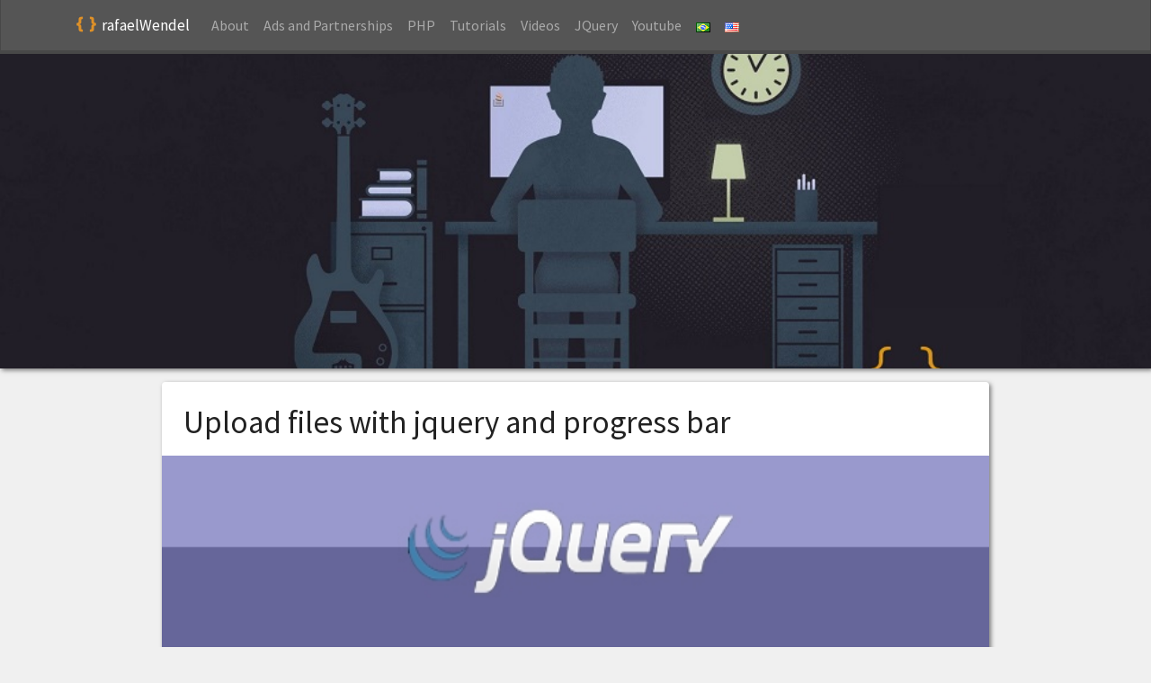

--- FILE ---
content_type: text/html; charset=UTF-8
request_url: https://www.rafaelwendel.com/en/2012/08/upload-files-with-jquery-and-progress-bar/
body_size: 15216
content:
<!doctype html>  

<html lang="en-US">
<head>
	<meta charset="UTF-8">
	<meta name="viewport" content="width=device-width, initial-scale=1.0">
	<link rel="pingback" href="https://www.rafaelwendel.com/xmlrpc.php">
	<link href="https://www.rafaelwendel.com/wp-content/uploads/2020/12/icone.png" rel="shortcut icon" />
	<meta property="og:image" content="https://www.rafaelwendel.com/wp-content/uploads/2012/08/banner-rw.jpg" />
	<meta name='robots' content='index, follow, max-image-preview:large, max-snippet:-1, max-video-preview:-1' />
<link rel="alternate" href="https://www.rafaelwendel.com/2012/08/upload-de-arquivos-com-jquery-e-barra-de-progresso/" hreflang="pt" />
<link rel="alternate" href="https://www.rafaelwendel.com/en/2012/08/upload-files-with-jquery-and-progress-bar/" hreflang="en" />

	<!-- This site is optimized with the Yoast SEO plugin v23.6 - https://yoast.com/wordpress/plugins/seo/ -->
	<title>Upload files with jquery and progress bar</title>
	<meta name="description" content="See how to implement an AJAX file upload form with progress bar using jquery" />
	<link rel="canonical" href="https://www.rafaelwendel.com/en/2012/08/upload-files-with-jquery-and-progress-bar/" />
	<meta property="og:locale" content="en_US" />
	<meta property="og:locale:alternate" content="pt_BR" />
	<meta property="og:type" content="article" />
	<meta property="og:title" content="Upload files with jquery and progress bar" />
	<meta property="og:description" content="See how to implement an AJAX file upload form with progress bar using jquery" />
	<meta property="og:url" content="https://www.rafaelwendel.com/en/2012/08/upload-files-with-jquery-and-progress-bar/" />
	<meta property="og:site_name" content="rafaelWendel" />
	<meta property="article:author" content="https://www.facebook.com/rafaelwendelDotCom" />
	<meta property="article:published_time" content="2012-08-13T19:52:30+00:00" />
	<meta property="article:modified_time" content="2022-04-07T13:46:14+00:00" />
	<meta property="og:image" content="https://www.rafaelwendel.com/wp-content/uploads/2012/08/jquery.jpg" />
	<meta property="og:image:width" content="561" />
	<meta property="og:image:height" content="131" />
	<meta property="og:image:type" content="image/jpeg" />
	<meta name="author" content="Rafael Wendel Pinheiro" />
	<meta name="twitter:card" content="summary_large_image" />
	<meta name="twitter:creator" content="@https://www.twitter.com/rafaelwendel" />
	<meta name="twitter:label1" content="Written by" />
	<meta name="twitter:data1" content="Rafael Wendel Pinheiro" />
	<meta name="twitter:label2" content="Est. reading time" />
	<meta name="twitter:data2" content="3 minutes" />
	<script type="application/ld+json" class="yoast-schema-graph">{"@context":"https://schema.org","@graph":[{"@type":"WebPage","@id":"https://www.rafaelwendel.com/en/2012/08/upload-files-with-jquery-and-progress-bar/","url":"https://www.rafaelwendel.com/en/2012/08/upload-files-with-jquery-and-progress-bar/","name":"Upload files with jquery and progress bar","isPartOf":{"@id":"https://www.rafaelwendel.com/en/#website"},"primaryImageOfPage":{"@id":"https://www.rafaelwendel.com/en/2012/08/upload-files-with-jquery-and-progress-bar/#primaryimage"},"image":{"@id":"https://www.rafaelwendel.com/en/2012/08/upload-files-with-jquery-and-progress-bar/#primaryimage"},"thumbnailUrl":"https://www.rafaelwendel.com/wp-content/uploads/2012/08/jquery.jpg","datePublished":"2012-08-13T19:52:30+00:00","dateModified":"2022-04-07T13:46:14+00:00","author":{"@id":"https://www.rafaelwendel.com/en/#/schema/person/240e383aaa9c95baf31e09bc0601368c"},"description":"See how to implement an AJAX file upload form with progress bar using jquery","breadcrumb":{"@id":"https://www.rafaelwendel.com/en/2012/08/upload-files-with-jquery-and-progress-bar/#breadcrumb"},"inLanguage":"en-US","potentialAction":[{"@type":"ReadAction","target":["https://www.rafaelwendel.com/en/2012/08/upload-files-with-jquery-and-progress-bar/"]}]},{"@type":"ImageObject","inLanguage":"en-US","@id":"https://www.rafaelwendel.com/en/2012/08/upload-files-with-jquery-and-progress-bar/#primaryimage","url":"https://www.rafaelwendel.com/wp-content/uploads/2012/08/jquery.jpg","contentUrl":"https://www.rafaelwendel.com/wp-content/uploads/2012/08/jquery.jpg","width":"561","height":"131"},{"@type":"BreadcrumbList","@id":"https://www.rafaelwendel.com/en/2012/08/upload-files-with-jquery-and-progress-bar/#breadcrumb","itemListElement":[{"@type":"ListItem","position":1,"name":"Home","item":"https://www.rafaelwendel.com/en/"},{"@type":"ListItem","position":2,"name":"Upload files with jquery and progress bar"}]},{"@type":"WebSite","@id":"https://www.rafaelwendel.com/en/#website","url":"https://www.rafaelwendel.com/en/","name":"rafaelWendel","description":"blog about programming and technology","potentialAction":[{"@type":"SearchAction","target":{"@type":"EntryPoint","urlTemplate":"https://www.rafaelwendel.com/en/?s={search_term_string}"},"query-input":{"@type":"PropertyValueSpecification","valueRequired":true,"valueName":"search_term_string"}}],"inLanguage":"en-US"},{"@type":"Person","@id":"https://www.rafaelwendel.com/en/#/schema/person/240e383aaa9c95baf31e09bc0601368c","name":"Rafael Wendel Pinheiro","image":{"@type":"ImageObject","inLanguage":"en-US","@id":"https://www.rafaelwendel.com/en/#/schema/person/image/","url":"https://secure.gravatar.com/avatar/eb886fb634c4265f0807ff77c1f6e29a?s=96&d=mm&r=g","contentUrl":"https://secure.gravatar.com/avatar/eb886fb634c4265f0807ff77c1f6e29a?s=96&d=mm&r=g","caption":"Rafael Wendel Pinheiro"},"description":"Holds a university degree in Information Systems, a postgraduate degree in Database Systems and a master's degree in Education with a focus on Sociocommunity Technologies. He works as a professor of technical and technological education at the Federal Institute of Education, Science and Technology of São Paulo, teaching subjects in the areas of programming, database, project development and software engineering.","sameAs":["https://www.rafaelwendel.com","https://www.facebook.com/rafaelwendelDotCom","https://www.linkedin.com/in/rafael-wendel-pinheiro/","https://x.com/https://www.twitter.com/rafaelwendel","https://www.youtube.com/rafaelpinheiro"],"url":"https://www.rafaelwendel.com/en/author/rwp1986/"}]}</script>
	<!-- / Yoast SEO plugin. -->


<link rel="alternate" type="application/rss+xml" title="rafaelWendel &raquo; Feed" href="https://www.rafaelwendel.com/en/feed/" />
<link rel="alternate" type="application/rss+xml" title="rafaelWendel &raquo; Comments Feed" href="https://www.rafaelwendel.com/en/comments/feed/" />
<link rel="alternate" type="application/rss+xml" title="rafaelWendel &raquo; Upload files with jquery and progress bar Comments Feed" href="https://www.rafaelwendel.com/en/2012/08/upload-files-with-jquery-and-progress-bar/feed/" />
<script type="text/javascript">
/* <![CDATA[ */
window._wpemojiSettings = {"baseUrl":"https:\/\/s.w.org\/images\/core\/emoji\/15.0.3\/72x72\/","ext":".png","svgUrl":"https:\/\/s.w.org\/images\/core\/emoji\/15.0.3\/svg\/","svgExt":".svg","source":{"concatemoji":"https:\/\/www.rafaelwendel.com\/wp-includes\/js\/wp-emoji-release.min.js?ver=6.6.4"}};
/*! This file is auto-generated */
!function(i,n){var o,s,e;function c(e){try{var t={supportTests:e,timestamp:(new Date).valueOf()};sessionStorage.setItem(o,JSON.stringify(t))}catch(e){}}function p(e,t,n){e.clearRect(0,0,e.canvas.width,e.canvas.height),e.fillText(t,0,0);var t=new Uint32Array(e.getImageData(0,0,e.canvas.width,e.canvas.height).data),r=(e.clearRect(0,0,e.canvas.width,e.canvas.height),e.fillText(n,0,0),new Uint32Array(e.getImageData(0,0,e.canvas.width,e.canvas.height).data));return t.every(function(e,t){return e===r[t]})}function u(e,t,n){switch(t){case"flag":return n(e,"\ud83c\udff3\ufe0f\u200d\u26a7\ufe0f","\ud83c\udff3\ufe0f\u200b\u26a7\ufe0f")?!1:!n(e,"\ud83c\uddfa\ud83c\uddf3","\ud83c\uddfa\u200b\ud83c\uddf3")&&!n(e,"\ud83c\udff4\udb40\udc67\udb40\udc62\udb40\udc65\udb40\udc6e\udb40\udc67\udb40\udc7f","\ud83c\udff4\u200b\udb40\udc67\u200b\udb40\udc62\u200b\udb40\udc65\u200b\udb40\udc6e\u200b\udb40\udc67\u200b\udb40\udc7f");case"emoji":return!n(e,"\ud83d\udc26\u200d\u2b1b","\ud83d\udc26\u200b\u2b1b")}return!1}function f(e,t,n){var r="undefined"!=typeof WorkerGlobalScope&&self instanceof WorkerGlobalScope?new OffscreenCanvas(300,150):i.createElement("canvas"),a=r.getContext("2d",{willReadFrequently:!0}),o=(a.textBaseline="top",a.font="600 32px Arial",{});return e.forEach(function(e){o[e]=t(a,e,n)}),o}function t(e){var t=i.createElement("script");t.src=e,t.defer=!0,i.head.appendChild(t)}"undefined"!=typeof Promise&&(o="wpEmojiSettingsSupports",s=["flag","emoji"],n.supports={everything:!0,everythingExceptFlag:!0},e=new Promise(function(e){i.addEventListener("DOMContentLoaded",e,{once:!0})}),new Promise(function(t){var n=function(){try{var e=JSON.parse(sessionStorage.getItem(o));if("object"==typeof e&&"number"==typeof e.timestamp&&(new Date).valueOf()<e.timestamp+604800&&"object"==typeof e.supportTests)return e.supportTests}catch(e){}return null}();if(!n){if("undefined"!=typeof Worker&&"undefined"!=typeof OffscreenCanvas&&"undefined"!=typeof URL&&URL.createObjectURL&&"undefined"!=typeof Blob)try{var e="postMessage("+f.toString()+"("+[JSON.stringify(s),u.toString(),p.toString()].join(",")+"));",r=new Blob([e],{type:"text/javascript"}),a=new Worker(URL.createObjectURL(r),{name:"wpTestEmojiSupports"});return void(a.onmessage=function(e){c(n=e.data),a.terminate(),t(n)})}catch(e){}c(n=f(s,u,p))}t(n)}).then(function(e){for(var t in e)n.supports[t]=e[t],n.supports.everything=n.supports.everything&&n.supports[t],"flag"!==t&&(n.supports.everythingExceptFlag=n.supports.everythingExceptFlag&&n.supports[t]);n.supports.everythingExceptFlag=n.supports.everythingExceptFlag&&!n.supports.flag,n.DOMReady=!1,n.readyCallback=function(){n.DOMReady=!0}}).then(function(){return e}).then(function(){var e;n.supports.everything||(n.readyCallback(),(e=n.source||{}).concatemoji?t(e.concatemoji):e.wpemoji&&e.twemoji&&(t(e.twemoji),t(e.wpemoji)))}))}((window,document),window._wpemojiSettings);
/* ]]> */
</script>
<style id='wp-emoji-styles-inline-css' type='text/css'>

	img.wp-smiley, img.emoji {
		display: inline !important;
		border: none !important;
		box-shadow: none !important;
		height: 1em !important;
		width: 1em !important;
		margin: 0 0.07em !important;
		vertical-align: -0.1em !important;
		background: none !important;
		padding: 0 !important;
	}
</style>
<link rel='stylesheet' id='wp-block-library-css' href='https://www.rafaelwendel.com/wp-includes/css/dist/block-library/style.min.css?ver=6.6.4' type='text/css' media='all' />
<style id='wp-block-library-theme-inline-css' type='text/css'>
.wp-block-audio :where(figcaption){color:#555;font-size:13px;text-align:center}.is-dark-theme .wp-block-audio :where(figcaption){color:#ffffffa6}.wp-block-audio{margin:0 0 1em}.wp-block-code{border:1px solid #ccc;border-radius:4px;font-family:Menlo,Consolas,monaco,monospace;padding:.8em 1em}.wp-block-embed :where(figcaption){color:#555;font-size:13px;text-align:center}.is-dark-theme .wp-block-embed :where(figcaption){color:#ffffffa6}.wp-block-embed{margin:0 0 1em}.blocks-gallery-caption{color:#555;font-size:13px;text-align:center}.is-dark-theme .blocks-gallery-caption{color:#ffffffa6}:root :where(.wp-block-image figcaption){color:#555;font-size:13px;text-align:center}.is-dark-theme :root :where(.wp-block-image figcaption){color:#ffffffa6}.wp-block-image{margin:0 0 1em}.wp-block-pullquote{border-bottom:4px solid;border-top:4px solid;color:currentColor;margin-bottom:1.75em}.wp-block-pullquote cite,.wp-block-pullquote footer,.wp-block-pullquote__citation{color:currentColor;font-size:.8125em;font-style:normal;text-transform:uppercase}.wp-block-quote{border-left:.25em solid;margin:0 0 1.75em;padding-left:1em}.wp-block-quote cite,.wp-block-quote footer{color:currentColor;font-size:.8125em;font-style:normal;position:relative}.wp-block-quote.has-text-align-right{border-left:none;border-right:.25em solid;padding-left:0;padding-right:1em}.wp-block-quote.has-text-align-center{border:none;padding-left:0}.wp-block-quote.is-large,.wp-block-quote.is-style-large,.wp-block-quote.is-style-plain{border:none}.wp-block-search .wp-block-search__label{font-weight:700}.wp-block-search__button{border:1px solid #ccc;padding:.375em .625em}:where(.wp-block-group.has-background){padding:1.25em 2.375em}.wp-block-separator.has-css-opacity{opacity:.4}.wp-block-separator{border:none;border-bottom:2px solid;margin-left:auto;margin-right:auto}.wp-block-separator.has-alpha-channel-opacity{opacity:1}.wp-block-separator:not(.is-style-wide):not(.is-style-dots){width:100px}.wp-block-separator.has-background:not(.is-style-dots){border-bottom:none;height:1px}.wp-block-separator.has-background:not(.is-style-wide):not(.is-style-dots){height:2px}.wp-block-table{margin:0 0 1em}.wp-block-table td,.wp-block-table th{word-break:normal}.wp-block-table :where(figcaption){color:#555;font-size:13px;text-align:center}.is-dark-theme .wp-block-table :where(figcaption){color:#ffffffa6}.wp-block-video :where(figcaption){color:#555;font-size:13px;text-align:center}.is-dark-theme .wp-block-video :where(figcaption){color:#ffffffa6}.wp-block-video{margin:0 0 1em}:root :where(.wp-block-template-part.has-background){margin-bottom:0;margin-top:0;padding:1.25em 2.375em}
</style>
<style id='classic-theme-styles-inline-css' type='text/css'>
/*! This file is auto-generated */
.wp-block-button__link{color:#fff;background-color:#32373c;border-radius:9999px;box-shadow:none;text-decoration:none;padding:calc(.667em + 2px) calc(1.333em + 2px);font-size:1.125em}.wp-block-file__button{background:#32373c;color:#fff;text-decoration:none}
</style>
<style id='global-styles-inline-css' type='text/css'>
:root{--wp--preset--aspect-ratio--square: 1;--wp--preset--aspect-ratio--4-3: 4/3;--wp--preset--aspect-ratio--3-4: 3/4;--wp--preset--aspect-ratio--3-2: 3/2;--wp--preset--aspect-ratio--2-3: 2/3;--wp--preset--aspect-ratio--16-9: 16/9;--wp--preset--aspect-ratio--9-16: 9/16;--wp--preset--color--black: #000000;--wp--preset--color--cyan-bluish-gray: #abb8c3;--wp--preset--color--white: #ffffff;--wp--preset--color--pale-pink: #f78da7;--wp--preset--color--vivid-red: #cf2e2e;--wp--preset--color--luminous-vivid-orange: #ff6900;--wp--preset--color--luminous-vivid-amber: #fcb900;--wp--preset--color--light-green-cyan: #7bdcb5;--wp--preset--color--vivid-green-cyan: #00d084;--wp--preset--color--pale-cyan-blue: #8ed1fc;--wp--preset--color--vivid-cyan-blue: #0693e3;--wp--preset--color--vivid-purple: #9b51e0;--wp--preset--gradient--vivid-cyan-blue-to-vivid-purple: linear-gradient(135deg,rgba(6,147,227,1) 0%,rgb(155,81,224) 100%);--wp--preset--gradient--light-green-cyan-to-vivid-green-cyan: linear-gradient(135deg,rgb(122,220,180) 0%,rgb(0,208,130) 100%);--wp--preset--gradient--luminous-vivid-amber-to-luminous-vivid-orange: linear-gradient(135deg,rgba(252,185,0,1) 0%,rgba(255,105,0,1) 100%);--wp--preset--gradient--luminous-vivid-orange-to-vivid-red: linear-gradient(135deg,rgba(255,105,0,1) 0%,rgb(207,46,46) 100%);--wp--preset--gradient--very-light-gray-to-cyan-bluish-gray: linear-gradient(135deg,rgb(238,238,238) 0%,rgb(169,184,195) 100%);--wp--preset--gradient--cool-to-warm-spectrum: linear-gradient(135deg,rgb(74,234,220) 0%,rgb(151,120,209) 20%,rgb(207,42,186) 40%,rgb(238,44,130) 60%,rgb(251,105,98) 80%,rgb(254,248,76) 100%);--wp--preset--gradient--blush-light-purple: linear-gradient(135deg,rgb(255,206,236) 0%,rgb(152,150,240) 100%);--wp--preset--gradient--blush-bordeaux: linear-gradient(135deg,rgb(254,205,165) 0%,rgb(254,45,45) 50%,rgb(107,0,62) 100%);--wp--preset--gradient--luminous-dusk: linear-gradient(135deg,rgb(255,203,112) 0%,rgb(199,81,192) 50%,rgb(65,88,208) 100%);--wp--preset--gradient--pale-ocean: linear-gradient(135deg,rgb(255,245,203) 0%,rgb(182,227,212) 50%,rgb(51,167,181) 100%);--wp--preset--gradient--electric-grass: linear-gradient(135deg,rgb(202,248,128) 0%,rgb(113,206,126) 100%);--wp--preset--gradient--midnight: linear-gradient(135deg,rgb(2,3,129) 0%,rgb(40,116,252) 100%);--wp--preset--font-size--small: 13px;--wp--preset--font-size--medium: 20px;--wp--preset--font-size--large: 36px;--wp--preset--font-size--x-large: 42px;--wp--preset--spacing--20: 0.44rem;--wp--preset--spacing--30: 0.67rem;--wp--preset--spacing--40: 1rem;--wp--preset--spacing--50: 1.5rem;--wp--preset--spacing--60: 2.25rem;--wp--preset--spacing--70: 3.38rem;--wp--preset--spacing--80: 5.06rem;--wp--preset--shadow--natural: 6px 6px 9px rgba(0, 0, 0, 0.2);--wp--preset--shadow--deep: 12px 12px 50px rgba(0, 0, 0, 0.4);--wp--preset--shadow--sharp: 6px 6px 0px rgba(0, 0, 0, 0.2);--wp--preset--shadow--outlined: 6px 6px 0px -3px rgba(255, 255, 255, 1), 6px 6px rgba(0, 0, 0, 1);--wp--preset--shadow--crisp: 6px 6px 0px rgba(0, 0, 0, 1);}:where(.is-layout-flex){gap: 0.5em;}:where(.is-layout-grid){gap: 0.5em;}body .is-layout-flex{display: flex;}.is-layout-flex{flex-wrap: wrap;align-items: center;}.is-layout-flex > :is(*, div){margin: 0;}body .is-layout-grid{display: grid;}.is-layout-grid > :is(*, div){margin: 0;}:where(.wp-block-columns.is-layout-flex){gap: 2em;}:where(.wp-block-columns.is-layout-grid){gap: 2em;}:where(.wp-block-post-template.is-layout-flex){gap: 1.25em;}:where(.wp-block-post-template.is-layout-grid){gap: 1.25em;}.has-black-color{color: var(--wp--preset--color--black) !important;}.has-cyan-bluish-gray-color{color: var(--wp--preset--color--cyan-bluish-gray) !important;}.has-white-color{color: var(--wp--preset--color--white) !important;}.has-pale-pink-color{color: var(--wp--preset--color--pale-pink) !important;}.has-vivid-red-color{color: var(--wp--preset--color--vivid-red) !important;}.has-luminous-vivid-orange-color{color: var(--wp--preset--color--luminous-vivid-orange) !important;}.has-luminous-vivid-amber-color{color: var(--wp--preset--color--luminous-vivid-amber) !important;}.has-light-green-cyan-color{color: var(--wp--preset--color--light-green-cyan) !important;}.has-vivid-green-cyan-color{color: var(--wp--preset--color--vivid-green-cyan) !important;}.has-pale-cyan-blue-color{color: var(--wp--preset--color--pale-cyan-blue) !important;}.has-vivid-cyan-blue-color{color: var(--wp--preset--color--vivid-cyan-blue) !important;}.has-vivid-purple-color{color: var(--wp--preset--color--vivid-purple) !important;}.has-black-background-color{background-color: var(--wp--preset--color--black) !important;}.has-cyan-bluish-gray-background-color{background-color: var(--wp--preset--color--cyan-bluish-gray) !important;}.has-white-background-color{background-color: var(--wp--preset--color--white) !important;}.has-pale-pink-background-color{background-color: var(--wp--preset--color--pale-pink) !important;}.has-vivid-red-background-color{background-color: var(--wp--preset--color--vivid-red) !important;}.has-luminous-vivid-orange-background-color{background-color: var(--wp--preset--color--luminous-vivid-orange) !important;}.has-luminous-vivid-amber-background-color{background-color: var(--wp--preset--color--luminous-vivid-amber) !important;}.has-light-green-cyan-background-color{background-color: var(--wp--preset--color--light-green-cyan) !important;}.has-vivid-green-cyan-background-color{background-color: var(--wp--preset--color--vivid-green-cyan) !important;}.has-pale-cyan-blue-background-color{background-color: var(--wp--preset--color--pale-cyan-blue) !important;}.has-vivid-cyan-blue-background-color{background-color: var(--wp--preset--color--vivid-cyan-blue) !important;}.has-vivid-purple-background-color{background-color: var(--wp--preset--color--vivid-purple) !important;}.has-black-border-color{border-color: var(--wp--preset--color--black) !important;}.has-cyan-bluish-gray-border-color{border-color: var(--wp--preset--color--cyan-bluish-gray) !important;}.has-white-border-color{border-color: var(--wp--preset--color--white) !important;}.has-pale-pink-border-color{border-color: var(--wp--preset--color--pale-pink) !important;}.has-vivid-red-border-color{border-color: var(--wp--preset--color--vivid-red) !important;}.has-luminous-vivid-orange-border-color{border-color: var(--wp--preset--color--luminous-vivid-orange) !important;}.has-luminous-vivid-amber-border-color{border-color: var(--wp--preset--color--luminous-vivid-amber) !important;}.has-light-green-cyan-border-color{border-color: var(--wp--preset--color--light-green-cyan) !important;}.has-vivid-green-cyan-border-color{border-color: var(--wp--preset--color--vivid-green-cyan) !important;}.has-pale-cyan-blue-border-color{border-color: var(--wp--preset--color--pale-cyan-blue) !important;}.has-vivid-cyan-blue-border-color{border-color: var(--wp--preset--color--vivid-cyan-blue) !important;}.has-vivid-purple-border-color{border-color: var(--wp--preset--color--vivid-purple) !important;}.has-vivid-cyan-blue-to-vivid-purple-gradient-background{background: var(--wp--preset--gradient--vivid-cyan-blue-to-vivid-purple) !important;}.has-light-green-cyan-to-vivid-green-cyan-gradient-background{background: var(--wp--preset--gradient--light-green-cyan-to-vivid-green-cyan) !important;}.has-luminous-vivid-amber-to-luminous-vivid-orange-gradient-background{background: var(--wp--preset--gradient--luminous-vivid-amber-to-luminous-vivid-orange) !important;}.has-luminous-vivid-orange-to-vivid-red-gradient-background{background: var(--wp--preset--gradient--luminous-vivid-orange-to-vivid-red) !important;}.has-very-light-gray-to-cyan-bluish-gray-gradient-background{background: var(--wp--preset--gradient--very-light-gray-to-cyan-bluish-gray) !important;}.has-cool-to-warm-spectrum-gradient-background{background: var(--wp--preset--gradient--cool-to-warm-spectrum) !important;}.has-blush-light-purple-gradient-background{background: var(--wp--preset--gradient--blush-light-purple) !important;}.has-blush-bordeaux-gradient-background{background: var(--wp--preset--gradient--blush-bordeaux) !important;}.has-luminous-dusk-gradient-background{background: var(--wp--preset--gradient--luminous-dusk) !important;}.has-pale-ocean-gradient-background{background: var(--wp--preset--gradient--pale-ocean) !important;}.has-electric-grass-gradient-background{background: var(--wp--preset--gradient--electric-grass) !important;}.has-midnight-gradient-background{background: var(--wp--preset--gradient--midnight) !important;}.has-small-font-size{font-size: var(--wp--preset--font-size--small) !important;}.has-medium-font-size{font-size: var(--wp--preset--font-size--medium) !important;}.has-large-font-size{font-size: var(--wp--preset--font-size--large) !important;}.has-x-large-font-size{font-size: var(--wp--preset--font-size--x-large) !important;}
:where(.wp-block-post-template.is-layout-flex){gap: 1.25em;}:where(.wp-block-post-template.is-layout-grid){gap: 1.25em;}
:where(.wp-block-columns.is-layout-flex){gap: 2em;}:where(.wp-block-columns.is-layout-grid){gap: 2em;}
:root :where(.wp-block-pullquote){font-size: 1.5em;line-height: 1.6;}
</style>
<link rel='stylesheet' id='wp-syntax-css-css' href='https://www.rafaelwendel.com/wp-content/plugins/wp-syntax/css/wp-syntax.css?ver=1.2' type='text/css' media='all' />
<link rel='stylesheet' id='wpbs-style-css' href='https://www.rafaelwendel.com/wp-content/themes/simple-bootstrap/style.css' type='text/css' media='all' />
<link rel='stylesheet' id='simple_bootstrap_googleFonts-css' href='//fonts.googleapis.com/css?family=Source+Sans+Pro%3A300%2C400%2C700&#038;ver=6.6.4' type='text/css' media='all' />
<script type="text/javascript" src="https://www.rafaelwendel.com/wp-includes/js/jquery/jquery.min.js?ver=3.7.1" id="jquery-core-js"></script>
<script type="text/javascript" src="https://www.rafaelwendel.com/wp-includes/js/jquery/jquery-migrate.min.js?ver=3.4.1" id="jquery-migrate-js"></script>
<script type="text/javascript" src="https://www.rafaelwendel.com/wp-content/themes/simple-bootstrap/app.min.js" id="bower-libs-js"></script>
<link rel="https://api.w.org/" href="https://www.rafaelwendel.com/wp-json/" /><link rel="alternate" title="JSON" type="application/json" href="https://www.rafaelwendel.com/wp-json/wp/v2/posts/846" /><link rel="EditURI" type="application/rsd+xml" title="RSD" href="https://www.rafaelwendel.com/xmlrpc.php?rsd" />
<meta name="generator" content="WordPress 6.6.4" />
<link rel='shortlink' href='https://www.rafaelwendel.com/?p=846' />
<link rel="alternate" title="oEmbed (JSON)" type="application/json+oembed" href="https://www.rafaelwendel.com/wp-json/oembed/1.0/embed?url=https%3A%2F%2Fwww.rafaelwendel.com%2Fen%2F2012%2F08%2Fupload-files-with-jquery-and-progress-bar%2F" />
<link rel="alternate" title="oEmbed (XML)" type="text/xml+oembed" href="https://www.rafaelwendel.com/wp-json/oembed/1.0/embed?url=https%3A%2F%2Fwww.rafaelwendel.com%2Fen%2F2012%2F08%2Fupload-files-with-jquery-and-progress-bar%2F&#038;format=xml" />
	<script type="text/javascript">

  var _gaq = _gaq || [];
  _gaq.push(['_setAccount', 'UA-4843767-13']);
  _gaq.push(['_trackPageview']);

  (function() {
    var ga = document.createElement('script'); ga.type = 'text/javascript'; ga.async = true;
    ga.src = ('https:' == document.location.protocol ? 'https://ssl' : 'http://www') + '.google-analytics.com/ga.js';
    var s = document.getElementsByTagName('script')[0]; s.parentNode.insertBefore(ga, s);
  })();

</script>
<script async src="//pagead2.googlesyndication.com/pagead/js/adsbygoogle.js"></script>
<script>
     (adsbygoogle = window.adsbygoogle || []).push({
          google_ad_client: "ca-pub-7046040471133720",
          enable_page_level_ads: true
     });
</script>
<!-- Inclua esta tag na seção head ou logo antes da tag de fechamento da seção body -->
<script async type="text/javascript" src="https://apis.google.com/js/plusone.js">
  {lang: 'pt-BR'}
</script>
<script type="text/javascript">
        var SC = SC || {};
        SC.intents = SC.intents || [];
        SC.uid = 165918;
        SC.sid = 645;
        SC.intents.push(['sc150', 1]);
        SC.intents.push(['sc887', 2]);
        SC.intents.push(['sc335', 8]);
        SC.intents.push(['sc918', 9]);
</script>
<!-- Global site tag (gtag.js) - Google Analytics (NOVO CODIGO DO GOOGLE ANALYTICS) -->
<script async src="https://www.googletagmanager.com/gtag/js?id=G-1NQ92EKT9L"></script>
<script>
  window.dataLayer = window.dataLayer || [];
  function gtag(){dataLayer.push(arguments);}
  gtag('js', new Date());
  
  gtag('config', 'G-1NQ92EKT9L');
</script>
</head>
	
<body class="post-template-default single single-post postid-846 single-format-standard wp-embed-responsive">

	
	<a class="skip-link sr-only sr-only-focusable" href="#main">
		Skip to content	</a>

	<div id="content-wrapper">

		<header>
			<nav class="navbar navbar-dark bg-dark navbar-expand-lg">
				<div class="container">
					<a class="navbar-brand"
						href="https://www.rafaelwendel.com/en/"><img src="https://www.rafaelwendel.com/wp-content/uploads/2021/05/logo-site-e1620006681616.png" style="padding-right: 0.4rem; padding-bottom: 0.3rem;" />rafaelWendel</a>
										<button class="navbar-toggler" type="button" data-toggle="collapse"
						data-target="#navbarSupportedContent" aria-controls="navbarSupportedContent"
						aria-expanded="false" aria-label="Toggle Navigation">
						<span class="navbar-toggler-icon"></span>
					</button>
					
										<div id="navbarSupportedContent" class="collapse navbar-collapse">
						<ul id="menu-menuenglish" class="navbar-nav mr-auto"><li id="menu-item-1001" class="nav-item menu-item menu-item-type-post_type menu-item-object-page">
<a class="nav-link" href="https://www.rafaelwendel.com/en/about/">About</a>
</li>
<li id="menu-item-1005" class="nav-item menu-item menu-item-type-post_type menu-item-object-page">
<a class="nav-link" href="https://www.rafaelwendel.com/en/ads-and-partnerships/">Ads and Partnerships</a>
</li>
<li id="menu-item-927" class="nav-item menu-item menu-item-type-taxonomy menu-item-object-category current-post-ancestor current-menu-parent current-custom-parent">
<a class="nav-link" href="https://www.rafaelwendel.com/en/categoria/php-en/">PHP</a>
</li>
<li id="menu-item-928" class="nav-item menu-item menu-item-type-taxonomy menu-item-object-category current-post-ancestor current-menu-parent current-custom-parent">
<a class="nav-link" href="https://www.rafaelwendel.com/en/categoria/tutorial-en/">Tutorials</a>
</li>
<li id="menu-item-929" class="nav-item menu-item menu-item-type-taxonomy menu-item-object-category">
<a class="nav-link" href="https://www.rafaelwendel.com/categoria/video-aulas/">Videos</a>
</li>
<li id="menu-item-932" class="nav-item menu-item menu-item-type-taxonomy menu-item-object-category current-post-ancestor current-menu-parent current-custom-parent">
<a class="nav-link" href="https://www.rafaelwendel.com/en/categoria/jquery-en/">JQuery</a>
</li>
<li id="menu-item-1056" class="nav-item menu-item menu-item-type-custom menu-item-object-custom">
<a class="nav-link" title="Youtube Channel" href="https://youtube.com/rafaelpinheiro">Youtube</a>
</li>
<li id="menu-item-931-pt" class="nav-item lang-item lang-item-156 lang-item-pt lang-item-first menu-item menu-item-type-custom menu-item-object-custom">
<a class="nav-link" href="https://www.rafaelwendel.com/2012/08/upload-de-arquivos-com-jquery-e-barra-de-progresso/"><img src="[data-uri]" alt="Português" width="16" height="11" style="width: 16px; height: 11px;" /></a>
</li>
<li id="menu-item-931-en" class="nav-item lang-item lang-item-159 lang-item-en current-lang menu-item menu-item-type-custom menu-item-object-custom">
<a class="nav-link" href="https://www.rafaelwendel.com/en/2012/08/upload-files-with-jquery-and-progress-bar/"><img src="[data-uri]" alt="English" width="16" height="11" style="width: 16px; height: 11px;" /></a>
</li>
</ul>					</div>
					
				</div>
			</nav>
		</header>

                <div class="header-image-container">
            <div class="header-image" style="background-image: url(https://www.rafaelwendel.com/wp-content/themes/simple-bootstrap/default_header.jpg)"></div>
        </div>
        		
		<div id="page-content">
			<div class="container">

<div id="content" class="row justify-content-center">

	<div id="main" class="col-md-10" role="main">

				
		
    <article id="post-846" class="block post-846 post type-post status-publish format-standard has-post-thumbnail hentry category-javascript-en category-jquery-en category-php-en category-tutorial-en tag-ajax-en tag-javascript-en tag-jquery-en tag-js tag-php-en tag-progress-bar-upload" role="article">
        
        <header>
            
                        <div class="article-header">
                <h1>Upload files with jquery and progress bar</h1>
            </div>
            
                        <div class="featured-image">
                                <img width="561" height="131" src="https://www.rafaelwendel.com/wp-content/uploads/2012/08/jquery.jpg" class="attachment-simple_boostrap_featured size-simple_boostrap_featured wp-post-image" alt="" decoding="async" fetchpriority="high" srcset="https://www.rafaelwendel.com/wp-content/uploads/2012/08/jquery.jpg 561w, https://www.rafaelwendel.com/wp-content/uploads/2012/08/jquery-300x70.jpg 300w" sizes="(max-width: 561px) 100vw, 561px" />                            </div>
            
            
    <ul class="meta text-muted list-inline">
        <li class="list-inline-item">
            <a href="https://www.rafaelwendel.com/en/2012/08/upload-files-with-jquery-and-progress-bar/">
                <i class="fas fa-clock"></i>
                <span class="sr-only">Posted on</span>
                13 de August de 2012            </a>
        </li>
        <li class="list-inline-item">
            <a href="https://www.rafaelwendel.com/en/author/rwp1986/">
                <i class="fas fa-user"></i>
                <span class="sr-only">Por</span>
                Rafael Wendel Pinheiro            </a>
        </li>
                <li class="list-inline-item">
            <a href="https://www.rafaelwendel.com/en/2012/08/upload-files-with-jquery-and-progress-bar/#respond"><i class="fas fa-comment"></i> Deixe um comentário</a>        </li>
                
                        <li class="list-inline-item">
            <i class="fas fa-folder"></i>
            <span class="sr-only">Posted in</span>
            <a href="https://www.rafaelwendel.com/en/categoria/javascript-en/" rel="category tag">javascript</a>, <a href="https://www.rafaelwendel.com/en/categoria/jquery-en/" rel="category tag">jquery</a>, <a href="https://www.rafaelwendel.com/en/categoria/php-en/" rel="category tag">php</a>, <a href="https://www.rafaelwendel.com/en/categoria/tutorial-en/" rel="category tag">tutorial</a>        </li>
        		
                    </ul>

        
        </header>
    
        <section class="post_content" style="text-align: justify;">
            <p style="text-align: justify;">Hey guys, how are you? In today&#8217;s post we will see a very cool way to put a nice <strong>file upload form with progress bar</strong> using <strong>AJAX (JQuery).</strong></p>
<p style="text-align: justify;">To follow the post, I recommend reading <a title="Read the post: php function for uploading files" href="http://www.rafaelwendel.com/2011/06/funcao-php-para-upload-de-arquivos/" target="_blank" rel="noopener">this post</a> , which is where I approach a <strong>php</strong> function to upload files safely and simply. It is this function that I will use in today&#8217;s example.<span id="more-409"></span>To get started, download <a title="Download JQuery" href="http://files.rafaelwendel.com/jquery.js" target="_blank" rel="noopener">JQuery</a> and the <a title="Download the JQuery.Form.js plugin" href="http://files.rafaelwendel.com/jquery.form.js" target="_blank" rel="noopener">JQuery.Form</a> plugin . That done, our directory and file structure should look like this:<span id="more-846"></span></p>
<ul style="text-align: justify;">
<li><strong>index.php </strong><em>(Page where the form goes)</em></li>
<li><strong>jquery.js </strong><em>(javascript plugin)</em></li>
<li><strong>jquery.form.js </strong><em>(Jquery plugin for working with forms)</em></li>
<li><strong>upload.js </strong><em>(Defines the rules of the asynchronous request)</em></li>
<li><strong>send_file.php </strong><em>(Performs the file upload)</em></li>
<li><strong>funcao_upload.php </strong><em>(Function to help upload)</em></li>
<li><strong>uploads </strong><em>(Directory where files will be saved)</em></li>
</ul>
<p style="text-align: justify;">I emphasize that in our example we will only work with uploading <strong>images. </strong>But feel free to work with uploading any type of file.</p>
<p style="text-align: justify;"><strong>Index.php</strong> file</p>
<p style="text-align: justify;">

<div class="wp_syntax" style="position:relative;"><table><tr><td class="line_numbers"><pre>1
2
3
4
5
6
7
8
9
10
11
12
13
14
15
16
17
18
19
20
21
22
23
</pre></td><td class="code"><pre class="html4strict" style="font-family:monospace;"><span style="color: #00bbdd;">&lt;!DOCTYPE html&gt;</span>
<span style="color: #009900;">&lt;<span style="color: #000000; font-weight: bold;">html</span>&gt;</span>
    <span style="color: #009900;">&lt;<span style="color: #000000; font-weight: bold;">head</span>&gt;</span>
        <span style="color: #009900;">&lt;<span style="color: #000000; font-weight: bold;">title</span>&gt;</span>www.rafaelwendel.com - Upload files with progress bar<span style="color: #009900;">&lt;<span style="color: #66cc66;">/</span><span style="color: #000000; font-weight: bold;">title</span>&gt;</span>
        <span style="color: #009900;">&lt;<span style="color: #000000; font-weight: bold;">meta</span> <span style="color: #000066;">http-equiv</span><span style="color: #66cc66;">=</span><span style="color: #ff0000;">&quot;Content-Type&quot;</span> <span style="color: #000066;">content</span><span style="color: #66cc66;">=</span><span style="color: #ff0000;">&quot;text/html; charset=UTF-8&quot;</span>&gt;</span>
        <span style="color: #009900;">&lt;<span style="color: #000000; font-weight: bold;">script</span> <span style="color: #000066;">src</span><span style="color: #66cc66;">=</span><span style="color: #ff0000;">&quot;jquery.js&quot;</span> <span style="color: #000066;">type</span><span style="color: #66cc66;">=</span><span style="color: #ff0000;">&quot;text/javascript&quot;</span>&gt;&lt;<span style="color: #66cc66;">/</span><span style="color: #000000; font-weight: bold;">script</span>&gt;</span>
        <span style="color: #009900;">&lt;<span style="color: #000000; font-weight: bold;">script</span> <span style="color: #000066;">src</span><span style="color: #66cc66;">=</span><span style="color: #ff0000;">&quot;jquery.form.js&quot;</span> <span style="color: #000066;">type</span><span style="color: #66cc66;">=</span><span style="color: #ff0000;">&quot;text/javascript&quot;</span>&gt;&lt;<span style="color: #66cc66;">/</span><span style="color: #000000; font-weight: bold;">script</span>&gt;</span>
        <span style="color: #009900;">&lt;<span style="color: #000000; font-weight: bold;">script</span> <span style="color: #000066;">src</span><span style="color: #66cc66;">=</span><span style="color: #ff0000;">&quot;upload.js&quot;</span> <span style="color: #000066;">type</span><span style="color: #66cc66;">=</span><span style="color: #ff0000;">&quot;text/javascript&quot;</span>&gt;&lt;<span style="color: #66cc66;">/</span><span style="color: #000000; font-weight: bold;">script</span>&gt;</span>
    <span style="color: #009900;">&lt;<span style="color: #66cc66;">/</span><span style="color: #000000; font-weight: bold;">head</span>&gt;</span>
    <span style="color: #009900;">&lt;<span style="color: #000000; font-weight: bold;">body</span>&gt;</span>
        <span style="color: #009900;">&lt;<span style="color: #000000; font-weight: bold;">h1</span>&gt;&lt;<span style="color: #000000; font-weight: bold;">a</span> <span style="color: #000066;">href</span><span style="color: #66cc66;">=</span><span style="color: #ff0000;">&quot;http://www.rafaelwendel.com&quot;</span> <span style="color: #000066;">target</span><span style="color: #66cc66;">=</span><span style="color: #ff0000;">&quot;blank&quot;</span> <span style="color: #000066;">rel</span><span style="color: #66cc66;">=</span><span style="color: #ff0000;">&quot;noopener&quot;</span>&gt;</span>www.rafaelwendel.com<span style="color: #009900;">&lt;<span style="color: #66cc66;">/</span><span style="color: #000000; font-weight: bold;">a</span>&gt;</span> - Upload files with progress bar<span style="color: #009900;">&lt;<span style="color: #66cc66;">/</span><span style="color: #000000; font-weight: bold;">h1</span>&gt;</span>
        <span style="color: #009900;">&lt;<span style="color: #000000; font-weight: bold;">form</span> <span style="color: #000066;">name</span><span style="color: #66cc66;">=</span><span style="color: #ff0000;">&quot;formUpload&quot;</span> <span style="color: #000066;">id</span><span style="color: #66cc66;">=</span><span style="color: #ff0000;">&quot;formUpload&quot;</span> <span style="color: #000066;">method</span><span style="color: #66cc66;">=</span><span style="color: #ff0000;">&quot;post&quot;</span>&gt;</span>
            <span style="color: #009900;">&lt;<span style="color: #000000; font-weight: bold;">label</span>&gt;</span>Choose the file: <span style="color: #009900;">&lt;<span style="color: #000000; font-weight: bold;">input</span> <span style="color: #000066;">type</span><span style="color: #66cc66;">=</span><span style="color: #ff0000;">&quot;file&quot;</span> <span style="color: #000066;">name</span><span style="color: #66cc66;">=</span><span style="color: #ff0000;">&quot;file&quot;</span> <span style="color: #000066;">id</span><span style="color: #66cc66;">=</span><span style="color: #ff0000;">&quot;file&quot;</span> <span style="color: #000066;">size</span><span style="color: #66cc66;">=</span><span style="color: #ff0000;">&quot;45&quot;</span> <span style="color: #66cc66;">/</span>&gt;&lt;<span style="color: #66cc66;">/</span><span style="color: #000000; font-weight: bold;">label</span>&gt;</span>
            <span style="color: #009900;">&lt;<span style="color: #000000; font-weight: bold;">br</span> <span style="color: #66cc66;">/</span>&gt;</span>
            <span style="color: #009900;">&lt;progress <span style="color: #000066;">value</span><span style="color: #66cc66;">=</span><span style="color: #ff0000;">&quot;0&quot;</span> max<span style="color: #66cc66;">=</span><span style="color: #ff0000;">&quot;100&quot;</span>&gt;&lt;<span style="color: #66cc66;">/</span>progress&gt;&lt;<span style="color: #000000; font-weight: bold;">span</span> <span style="color: #000066;">id</span><span style="color: #66cc66;">=</span><span style="color: #ff0000;">&quot;percentage&quot;</span>&gt;</span>0%<span style="color: #009900;">&lt;<span style="color: #66cc66;">/</span><span style="color: #000000; font-weight: bold;">span</span>&gt;</span>
            <span style="color: #009900;">&lt;<span style="color: #000000; font-weight: bold;">br</span> <span style="color: #66cc66;">/</span>&gt;</span>
            <span style="color: #009900;">&lt;<span style="color: #000000; font-weight: bold;">input</span> <span style="color: #000066;">type</span><span style="color: #66cc66;">=</span><span style="color: #ff0000;">&quot;button&quot;</span> <span style="color: #000066;">id</span><span style="color: #66cc66;">=</span><span style="color: #ff0000;">&quot;btnSend&quot;</span> <span style="color: #000066;">value</span><span style="color: #66cc66;">=</span><span style="color: #ff0000;">&quot;Send File&quot;</span> <span style="color: #66cc66;">/</span>&gt;</span>
        <span style="color: #009900;">&lt;<span style="color: #66cc66;">/</span><span style="color: #000000; font-weight: bold;">form</span>&gt;</span>
        <span style="color: #009900;">&lt;<span style="color: #000000; font-weight: bold;">div</span> <span style="color: #000066;">id</span><span style="color: #66cc66;">=</span><span style="color: #ff0000;">&quot;response&quot;</span>&gt;</span>
&nbsp;
        <span style="color: #009900;">&lt;<span style="color: #66cc66;">/</span><span style="color: #000000; font-weight: bold;">div</span>&gt;</span>
    <span style="color: #009900;">&lt;<span style="color: #66cc66;">/</span><span style="color: #000000; font-weight: bold;">body</span>&gt;</span>
<span style="color: #009900;">&lt;<span style="color: #66cc66;">/</span><span style="color: #000000; font-weight: bold;">html</span>&gt;</span></pre></td></tr></table><p class="theCode" style="display:none;">&lt;!DOCTYPE html&gt;
&lt;html&gt;
    &lt;head&gt;
        &lt;title&gt;www.rafaelwendel.com - Upload files with progress bar&lt;/title&gt;
        &lt;meta http-equiv=&quot;Content-Type&quot; content=&quot;text/html; charset=UTF-8&quot;&gt;
        &lt;script src=&quot;jquery.js&quot; type=&quot;text/javascript&quot;&gt;&lt;/script&gt;
        &lt;script src=&quot;jquery.form.js&quot; type=&quot;text/javascript&quot;&gt;&lt;/script&gt;
        &lt;script src=&quot;upload.js&quot; type=&quot;text/javascript&quot;&gt;&lt;/script&gt;
    &lt;/head&gt;
    &lt;body&gt;
        &lt;h1&gt;&lt;a href=&quot;http://www.rafaelwendel.com&quot; target=&quot;blank&quot; rel=&quot;noopener&quot;&gt;www.rafaelwendel.com&lt;/a&gt; - Upload files with progress bar&lt;/h1&gt;
        &lt;form name=&quot;formUpload&quot; id=&quot;formUpload&quot; method=&quot;post&quot;&gt;
            &lt;label&gt;Choose the file: &lt;input type=&quot;file&quot; name=&quot;file&quot; id=&quot;file&quot; size=&quot;45&quot; /&gt;&lt;/label&gt;
            &lt;br /&gt;
            &lt;progress value=&quot;0&quot; max=&quot;100&quot;&gt;&lt;/progress&gt;&lt;span id=&quot;percentage&quot;&gt;0%&lt;/span&gt;
            &lt;br /&gt;
            &lt;input type=&quot;button&quot; id=&quot;btnSend&quot; value=&quot;Send File&quot; /&gt;
        &lt;/form&gt;
        &lt;div id=&quot;response&quot;&gt;
            
        &lt;/div&gt;
    &lt;/body&gt;
&lt;/html&gt;</p></div>

</p>
<p style="text-align: justify;">In the header I include the 3 <strong>javascripts</strong> files that will be used. In the body, I insert a form of name / id <strong>&#8220;formUpload&#8221;</strong> and inside that form the field of type <em>&#8220;file&#8221;</em> called <strong>&#8220;file&#8221;</strong> .</p>
<p style="text-align: justify;">Line 15 is where the <strong>progress bar</strong> goes <strong>,</strong> which initially has a value of 0% and which will be filled in automatically when the upload is being executed.</p>
<p style="text-align: justify;">Then comes the <strong>“btnSend”</strong> button that will be responsible for submitting the form.</p>
<p style="text-align: justify;">The <strong>“reply”</strong> div will be the location where we will display the messages returned by <strong>AJAX</strong> requests .</p>
<p style="text-align: justify;">Now let&#8217;s go to the implementation of the <strong>upload.js</strong> file . It is in this file that we will define the rules for the asynchronous request to upload the file.</p>
<p style="text-align: justify;">

<div class="wp_syntax" style="position:relative;"><table><tr><td class="line_numbers"><pre>1
2
3
4
5
6
7
8
9
10
11
12
13
14
15
16
17
18
19
20
21
22
23
24
25
26
</pre></td><td class="code"><pre class="javascript" style="font-family:monospace;">$<span style="color: #009900;">&#40;</span>document<span style="color: #009900;">&#41;</span>.<span style="color: #660066;">ready</span><span style="color: #009900;">&#40;</span><span style="color: #000066; font-weight: bold;">function</span><span style="color: #009900;">&#40;</span><span style="color: #009900;">&#41;</span><span style="color: #009900;">&#123;</span>
    $<span style="color: #009900;">&#40;</span><span style="color: #3366CC;">'#btnSend'</span><span style="color: #009900;">&#41;</span>.<span style="color: #660066;">click</span><span style="color: #009900;">&#40;</span><span style="color: #000066; font-weight: bold;">function</span><span style="color: #009900;">&#40;</span><span style="color: #009900;">&#41;</span><span style="color: #009900;">&#123;</span>
        $<span style="color: #009900;">&#40;</span><span style="color: #3366CC;">'#formUpload'</span><span style="color: #009900;">&#41;</span>.<span style="color: #660066;">ajaxForm</span><span style="color: #009900;">&#40;</span><span style="color: #009900;">&#123;</span>
            uploadProgress<span style="color: #339933;">:</span> <span style="color: #000066; font-weight: bold;">function</span><span style="color: #009900;">&#40;</span>event<span style="color: #339933;">,</span> position<span style="color: #339933;">,</span> total<span style="color: #339933;">,</span> percentComplete<span style="color: #009900;">&#41;</span> <span style="color: #009900;">&#123;</span>
                $<span style="color: #009900;">&#40;</span><span style="color: #3366CC;">'progress'</span><span style="color: #009900;">&#41;</span>.<span style="color: #660066;">attr</span><span style="color: #009900;">&#40;</span><span style="color: #3366CC;">'value'</span><span style="color: #339933;">,</span>percentComplete<span style="color: #009900;">&#41;</span><span style="color: #339933;">;</span>
                $<span style="color: #009900;">&#40;</span><span style="color: #3366CC;">'#percentage'</span><span style="color: #009900;">&#41;</span>.<span style="color: #660066;">html</span><span style="color: #009900;">&#40;</span>percentComplete<span style="color: #339933;">+</span><span style="color: #3366CC;">'%'</span><span style="color: #009900;">&#41;</span><span style="color: #339933;">;</span>
            <span style="color: #009900;">&#125;</span><span style="color: #339933;">,</span>        
            success<span style="color: #339933;">:</span> <span style="color: #000066; font-weight: bold;">function</span><span style="color: #009900;">&#40;</span>data<span style="color: #009900;">&#41;</span> <span style="color: #009900;">&#123;</span>
                $<span style="color: #009900;">&#40;</span><span style="color: #3366CC;">'progress'</span><span style="color: #009900;">&#41;</span>.<span style="color: #660066;">attr</span><span style="color: #009900;">&#40;</span><span style="color: #3366CC;">'value'</span><span style="color: #339933;">,</span><span style="color: #3366CC;">'100'</span><span style="color: #009900;">&#41;</span><span style="color: #339933;">;</span>
                $<span style="color: #009900;">&#40;</span><span style="color: #3366CC;">'#percentage'</span><span style="color: #009900;">&#41;</span>.<span style="color: #660066;">html</span><span style="color: #009900;">&#40;</span><span style="color: #3366CC;">'100%'</span><span style="color: #009900;">&#41;</span><span style="color: #339933;">;</span>                
                <span style="color: #000066; font-weight: bold;">if</span><span style="color: #009900;">&#40;</span>data.<span style="color: #660066;">success</span> <span style="color: #339933;">==</span> <span style="color: #003366; font-weight: bold;">true</span><span style="color: #009900;">&#41;</span><span style="color: #009900;">&#123;</span>
                    $<span style="color: #009900;">&#40;</span><span style="color: #3366CC;">'#response'</span><span style="color: #009900;">&#41;</span>.<span style="color: #660066;">html</span><span style="color: #009900;">&#40;</span><span style="color: #3366CC;">'&lt;img src=&quot;'</span><span style="color: #339933;">+</span> data.<span style="color: #660066;">msg</span> <span style="color: #339933;">+</span><span style="color: #3366CC;">'&quot; /&gt;'</span><span style="color: #009900;">&#41;</span><span style="color: #339933;">;</span>
                <span style="color: #009900;">&#125;</span>
                <span style="color: #000066; font-weight: bold;">else</span><span style="color: #009900;">&#123;</span>
                    $<span style="color: #009900;">&#40;</span><span style="color: #3366CC;">'#response'</span><span style="color: #009900;">&#41;</span>.<span style="color: #660066;">html</span><span style="color: #009900;">&#40;</span>data.<span style="color: #660066;">msg</span><span style="color: #009900;">&#41;</span><span style="color: #339933;">;</span>
                <span style="color: #009900;">&#125;</span>                
            <span style="color: #009900;">&#125;</span><span style="color: #339933;">,</span>
            error <span style="color: #339933;">:</span> <span style="color: #000066; font-weight: bold;">function</span><span style="color: #009900;">&#40;</span><span style="color: #009900;">&#41;</span><span style="color: #009900;">&#123;</span>
                $<span style="color: #009900;">&#40;</span><span style="color: #3366CC;">'#response'</span><span style="color: #009900;">&#41;</span>.<span style="color: #660066;">html</span><span style="color: #009900;">&#40;</span><span style="color: #3366CC;">'Error sending request!!!'</span><span style="color: #009900;">&#41;</span><span style="color: #339933;">;</span>
            <span style="color: #009900;">&#125;</span><span style="color: #339933;">,</span>
            dataType<span style="color: #339933;">:</span> <span style="color: #3366CC;">'json'</span><span style="color: #339933;">,</span>
            url<span style="color: #339933;">:</span> <span style="color: #3366CC;">'send_file.php'</span><span style="color: #339933;">,</span>
            resetForm<span style="color: #339933;">:</span> <span style="color: #003366; font-weight: bold;">true</span>
        <span style="color: #009900;">&#125;</span><span style="color: #009900;">&#41;</span>.<span style="color: #660066;">submit</span><span style="color: #009900;">&#40;</span><span style="color: #009900;">&#41;</span><span style="color: #339933;">;</span>
    <span style="color: #009900;">&#125;</span><span style="color: #009900;">&#41;</span>
<span style="color: #009900;">&#125;</span><span style="color: #009900;">&#41;</span></pre></td></tr></table><p class="theCode" style="display:none;">$(document).ready(function(){
    $('#btnSend').click(function(){
        $('#formUpload').ajaxForm({
            uploadProgress: function(event, position, total, percentComplete) {
                $('progress').attr('value',percentComplete);
                $('#percentage').html(percentComplete+'%');
            },        
            success: function(data) {
                $('progress').attr('value','100');
                $('#percentage').html('100%');                
                if(data.success == true){
                    $('#response').html('&lt;img src=&quot;'+ data.msg +'&quot; /&gt;');
                }
                else{
                    $('#response').html(data.msg);
                }                
            },
            error : function(){
                $('#response').html('Error sending request!!!');
            },
            dataType: 'json',
            url: 'send_file.php',
            resetForm: true
        }).submit();
    })
})</p></div>

</p>
<p style="text-align: justify;">We define the action in the button <strong>“btnSend”</strong> . When it is clicked, <strong>“formUpload”</strong> is submitted via AJAX request. This is where we define the rules using the parameters described below:</p>
<ul style="text-align: justify;">
<li><strong>uploadProgess</strong> : responsible for managing upload progress (progress bar)</li>
<li><strong>success:</strong> what to do in case of success (If everything goes well it displays in the “reply” div the image that was sent)</li>
<li><strong>error</strong> : what to do in case of error (Displays an error message in the “response” div)</li>
<li><strong>dataType</strong> : the type of data that will be used in the transmission of information (note that we use <strong>JSON</strong> in our example)</li>
<li><strong>url:</strong> the <em>server-side</em> file that will be executed (In this case: <strong>send_file.php</strong> )</li>
<li><strong>resetForm:</strong> reset the form at the end of execution</li>
</ul>
<p style="text-align: justify;">Now <strong>all</strong> that is missing is the file <strong>send_file.php</strong> which is responsible for doing the work itself of uploading the file “under the hood”.</p>
<p style="text-align: justify;">

<div class="wp_syntax" style="position:relative;"><table><tr><td class="line_numbers"><pre>1
2
3
4
5
6
7
8
9
10
11
12
13
14
15
16
17
18
19
20
21
22
23
24
25
26
27
</pre></td><td class="code"><pre class="php" style="font-family:monospace;"><span style="color: #000000; font-weight: bold;">&lt;?php</span>
<span style="color: #666666; font-style: italic;">/* Imports the file where the upload function is implemented */</span>
<span style="color: #b1b100;">require_once</span><span style="color: #009900;">&#40;</span><span style="color: #0000ff;">'funcao_upload.php'</span><span style="color: #009900;">&#41;</span><span style="color: #339933;">;</span>
&nbsp;
<span style="color: #666666; font-style: italic;">/* Captura o arquivo selecionado */</span>
<span style="color: #000088;">$file</span> <span style="color: #339933;">=</span> <span style="color: #000088;">$_FILES</span><span style="color: #009900;">&#91;</span><span style="color: #0000ff;">'file'</span><span style="color: #009900;">&#93;</span><span style="color: #339933;">;</span>
&nbsp;
<span style="color: #666666; font-style: italic;">/*Defines valid file types (In our case, only images)*/</span>
<span style="color: #000088;">$types</span> <span style="color: #339933;">=</span> <span style="color: #990000;">array</span><span style="color: #009900;">&#40;</span><span style="color: #0000ff;">'jpg'</span><span style="color: #339933;">,</span> <span style="color: #0000ff;">'png'</span><span style="color: #339933;">,</span> <span style="color: #0000ff;">'gif'</span><span style="color: #339933;">,</span> <span style="color: #0000ff;">'psd'</span><span style="color: #339933;">,</span> <span style="color: #0000ff;">'bmp'</span><span style="color: #009900;">&#41;</span><span style="color: #339933;">;</span>
&nbsp;
<span style="color: #666666; font-style: italic;">/* Calls the function to send the file */</span>
<span style="color: #000088;">$send</span> <span style="color: #339933;">=</span> uploadFile<span style="color: #009900;">&#40;</span><span style="color: #000088;">$file</span><span style="color: #339933;">,</span> <span style="color: #0000ff;">'uploads/'</span><span style="color: #339933;">,</span> <span style="color: #000088;">$types</span><span style="color: #009900;">&#41;</span><span style="color: #339933;">;</span>
&nbsp;
<span style="color: #000088;">$data</span><span style="color: #009900;">&#91;</span><span style="color: #0000ff;">'success'</span><span style="color: #009900;">&#93;</span> <span style="color: #339933;">=</span> <span style="color: #009900; font-weight: bold;">false</span><span style="color: #339933;">;</span>
&nbsp;
<span style="color: #b1b100;">if</span><span style="color: #009900;">&#40;</span><span style="color: #000088;">$send</span><span style="color: #009900;">&#91;</span><span style="color: #0000ff;">'erro'</span><span style="color: #009900;">&#93;</span><span style="color: #009900;">&#41;</span><span style="color: #009900;">&#123;</span>    
    <span style="color: #000088;">$data</span><span style="color: #009900;">&#91;</span><span style="color: #0000ff;">'msg'</span><span style="color: #009900;">&#93;</span> <span style="color: #339933;">=</span> <span style="color: #000088;">$send</span><span style="color: #009900;">&#91;</span><span style="color: #0000ff;">'erro'</span><span style="color: #009900;">&#93;</span><span style="color: #339933;">;</span>
<span style="color: #009900;">&#125;</span>
<span style="color: #b1b100;">else</span><span style="color: #009900;">&#123;</span>
    <span style="color: #000088;">$data</span><span style="color: #009900;">&#91;</span><span style="color: #0000ff;">'success'</span><span style="color: #009900;">&#93;</span> <span style="color: #339933;">=</span> <span style="color: #009900; font-weight: bold;">true</span><span style="color: #339933;">;</span>
&nbsp;
    <span style="color: #666666; font-style: italic;">/* File path */</span>
    <span style="color: #000088;">$data</span><span style="color: #009900;">&#91;</span><span style="color: #0000ff;">'msg'</span><span style="color: #009900;">&#93;</span> <span style="color: #339933;">=</span> <span style="color: #000088;">$send</span><span style="color: #009900;">&#91;</span><span style="color: #0000ff;">'caminho'</span><span style="color: #009900;">&#93;</span><span style="color: #339933;">;</span>
<span style="color: #009900;">&#125;</span>
&nbsp;
<span style="color: #666666; font-style: italic;">/* Encodes the $data array variable into JSON format */</span>
<span style="color: #b1b100;">echo</span> <span style="color: #990000;">json_encode</span><span style="color: #009900;">&#40;</span><span style="color: #000088;">$data</span><span style="color: #009900;">&#41;</span><span style="color: #339933;">;</span></pre></td></tr></table><p class="theCode" style="display:none;">&lt;?php
/* Imports the file where the upload function is implemented */
require_once('funcao_upload.php');
 
/* Captura o arquivo selecionado */
$file = $_FILES['file'];
 
/*Defines valid file types (In our case, only images)*/
$types = array('jpg', 'png', 'gif', 'psd', 'bmp');
 
/* Calls the function to send the file */
$send = uploadFile($file, 'uploads/', $types);
 
$data['success'] = false;
 
if($send['erro']){    
    $data['msg'] = $send['erro'];
}
else{
    $data['success'] = true;
 
    /* File path */
    $data['msg'] = $send['caminho'];
}
 
/* Encodes the $data array variable into JSON format */
echo json_encode($data);</p></div>

</p>
<p style="text-align: justify;">It uses the <strong>uploadFile</strong> function that is implemented in <strong>funcao_upload.php. </strong>Information the <strong>success</strong> or <strong>error</strong> are stored in a <strong>array</strong> in the end is encoded to the format <strong>JSON</strong> so the <strong>javascript</strong> to be able to receive them and use them.</p>
<p style="text-align: justify;">And period. Test your form. If everything goes correctly, after the upload is complete, the image will be displayed on the screen.</p>
<p style="text-align: justify;">To download the post files, <a href="http://files.rafaelwendel.com/upload-com-barra-de-progresso.rar" target="blank" rel="noopener">click here.</a></p>
<p style="text-align: justify;">If in doubt, use the comments box.</p>
<p style="text-align: justify;">Hugs!!</p>
<div id="author-bio-box" style="background: #f8f8f8; border-top: 2px solid #cccccc; border-bottom: 2px solid #cccccc; color: #333333"><h3><a style="color: #555555;" href="https://www.rafaelwendel.com/en/author/rwp1986/" title="All posts by Rafael Wendel Pinheiro" rel="author">Rafael Wendel Pinheiro</a></h3><div class="bio-gravatar"><img alt='' src='https://secure.gravatar.com/avatar/eb886fb634c4265f0807ff77c1f6e29a?s=70&#038;d=mm&#038;r=g' srcset='https://secure.gravatar.com/avatar/eb886fb634c4265f0807ff77c1f6e29a?s=140&#038;d=mm&#038;r=g 2x' class='avatar avatar-70 photo' height='70' width='70' decoding='async'/></div><a target="_blank" rel="nofollow noopener noreferrer" href="https://www.rafaelwendel.com" class="bio-icon bio-icon-website"></a><a target="_blank" rel="nofollow noopener noreferrer" href="https://www.facebook.com/rafaelwendelDotCom" class="bio-icon bio-icon-facebook"></a><a target="_blank" rel="nofollow noopener noreferrer" href="https://www.twitter.com/rafaelwendel" class="bio-icon bio-icon-twitter"></a><a target="_blank" rel="nofollow noopener noreferrer" href="https://www.linkedin.com/in/rafael-wendel-pinheiro/" class="bio-icon bio-icon-linkedin"></a><a target="_blank" rel="nofollow noopener noreferrer" href="https://www.youtube.com/rafaelpinheiro" class="bio-icon bio-icon-youtube"></a><p class="bio-description">Holds a university degree in Information Systems, a postgraduate degree in Database Systems and a master's degree in Education with a focus on Sociocommunity Technologies. He works as a professor of technical and technological education at the Federal Institute of Education, Science and Technology of São Paulo, teaching subjects in the areas of programming, database, project development and software engineering.</p></div><h2>Posts relacionados</h2><div class='yarpp yarpp-related yarpp-related-shortcode yarpp-related-none yarpp-template-list'>
<p class="related">Nenhum post relacionado</p>
</div>
        </section>
    
    </article>

		
		

<div id="comments" class="block">



		<div id="respond" class="comment-respond">
		<h3 id="reply-title" class="comment-reply-title">Leave a Reply <small><a rel="nofollow" id="cancel-comment-reply-link" href="/en/2012/08/upload-files-with-jquery-and-progress-bar/#respond" style="display:none;">Cancel reply</a></small></h3><form action="https://www.rafaelwendel.com/wp-comments-post.php" method="post" id="commentform" class="comment-form" novalidate><p class="comment-notes"><span id="email-notes">Your email address will not be published.</span> <span class="required-field-message">Required fields are marked <span class="required">*</span></span></p><p class="comment-form-comment"><label for="comment">Comment <span class="required">*</span></label> <textarea id="comment" name="comment" cols="45" rows="8" maxlength="65525" required></textarea></p><p class="comment-form-author"><label for="author">Name <span class="required">*</span></label> <input id="author" name="author" type="text" value="" size="30" maxlength="245" autocomplete="name" required /></p>
<p class="comment-form-email"><label for="email">Email <span class="required">*</span></label> <input id="email" name="email" type="email" value="" size="30" maxlength="100" aria-describedby="email-notes" autocomplete="email" required /></p>
<p class="comment-form-url"><label for="url">Website</label> <input id="url" name="url" type="url" value="" size="30" maxlength="200" autocomplete="url" /></p>
<p class="comment-form-cookies-consent"><input id="wp-comment-cookies-consent" name="wp-comment-cookies-consent" type="checkbox" value="yes" /> <label for="wp-comment-cookies-consent">Save my name, email, and website in this browser for the next time I comment.</label></p>
<p class="form-submit"><input name="submit" type="submit" id="submit" class="submit" value="Post Comment" /> <input type='hidden' name='comment_post_ID' value='846' id='comment_post_ID' />
<input type='hidden' name='comment_parent' id='comment_parent' value='0' />
</p><p style="display: none;"><input type="hidden" id="akismet_comment_nonce" name="akismet_comment_nonce" value="123691c4c2" /></p><p style="display: none !important;" class="akismet-fields-container" data-prefix="ak_"><label>&#916;<textarea name="ak_hp_textarea" cols="45" rows="8" maxlength="100"></textarea></label><input type="hidden" id="ak_js_1" name="ak_js" value="235"/><script>document.getElementById( "ak_js_1" ).setAttribute( "value", ( new Date() ).getTime() );</script></p></form>	</div><!-- #respond -->
	

</div>

		
				<nav class="block">
			<ul class="pager">
				<li class="previous"><a href="https://www.rafaelwendel.com/en/2012/05/create-code-templates-in-netbeans/" rel="prev">&laquo; Post anterior</a></li>
				<li class="next"><a href="https://www.rafaelwendel.com/en/2012/09/php-function-to-find-out-the-size-of-a-file/" rel="next">Próximo post &raquo;</a></li>
			</ul>
		</nav>
				
					
		
		
	</div>

	
	

</div>

		
    	   </div>
        </div>
            
        <footer>
            <div id="inner-footer" class="vertical-nav">
                <div class="container">
                    <div class="row">
                                            </div>
                    <div class="row">
                        <div class="col text-center">
							<p>rafaelWendel.com | 2011 - 2026</p>
                            <p>Esse blog usa o <a href="http://nicolas-van.github.io/wordpress-simple-bootstrap/">Simple Bootstrap</a> theme</p>
                            <p>Feito em WordPress</p>
                        </div>
                    </div>
                </div>
            </div>
        </footer>

    </div>

	<link rel='stylesheet' id='author-bio-box-styles-css' href='https://www.rafaelwendel.com/wp-content/plugins/author-bio-box/assets/css/author-bio-box.css?ver=3.4.1' type='text/css' media='all' />
<link rel='stylesheet' id='yarppRelatedCss-css' href='https://www.rafaelwendel.com/wp-content/plugins/yet-another-related-posts-plugin/style/related.css?ver=5.30.10' type='text/css' media='all' />
<script type="text/javascript" src="https://www.rafaelwendel.com/wp-content/plugins/wp-syntax/js/wp-syntax.js?ver=1.2" id="wp-syntax-js-js"></script>
<script type="text/javascript" src="https://www.rafaelwendel.com/wp-includes/js/comment-reply.min.js?ver=6.6.4" id="comment-reply-js" async="async" data-wp-strategy="async"></script>
<script defer type="text/javascript" src="https://www.rafaelwendel.com/wp-content/plugins/akismet/_inc/akismet-frontend.js?ver=1729429287" id="akismet-frontend-js"></script>
<script type="text/javascript">
(function() {
				var expirationDate = new Date();
				expirationDate.setTime( expirationDate.getTime() + 31536000 * 1000 );
				document.cookie = "pll_language=en; expires=" + expirationDate.toUTCString() + "; path=/; secure; SameSite=Lax";
			}());

</script>
</body>

</html>

<!-- Cached by WP-Optimize (gzip) - https://getwpo.com - Last modified: 20 de January de 2026 23:24 (America/Sao_Paulo UTC:-3) -->


--- FILE ---
content_type: text/html; charset=utf-8
request_url: https://www.google.com/recaptcha/api2/aframe
body_size: 268
content:
<!DOCTYPE HTML><html><head><meta http-equiv="content-type" content="text/html; charset=UTF-8"></head><body><script nonce="BAEwkEuuX8_KtqL5xyXegw">/** Anti-fraud and anti-abuse applications only. See google.com/recaptcha */ try{var clients={'sodar':'https://pagead2.googlesyndication.com/pagead/sodar?'};window.addEventListener("message",function(a){try{if(a.source===window.parent){var b=JSON.parse(a.data);var c=clients[b['id']];if(c){var d=document.createElement('img');d.src=c+b['params']+'&rc='+(localStorage.getItem("rc::a")?sessionStorage.getItem("rc::b"):"");window.document.body.appendChild(d);sessionStorage.setItem("rc::e",parseInt(sessionStorage.getItem("rc::e")||0)+1);localStorage.setItem("rc::h",'1768982219376');}}}catch(b){}});window.parent.postMessage("_grecaptcha_ready", "*");}catch(b){}</script></body></html>